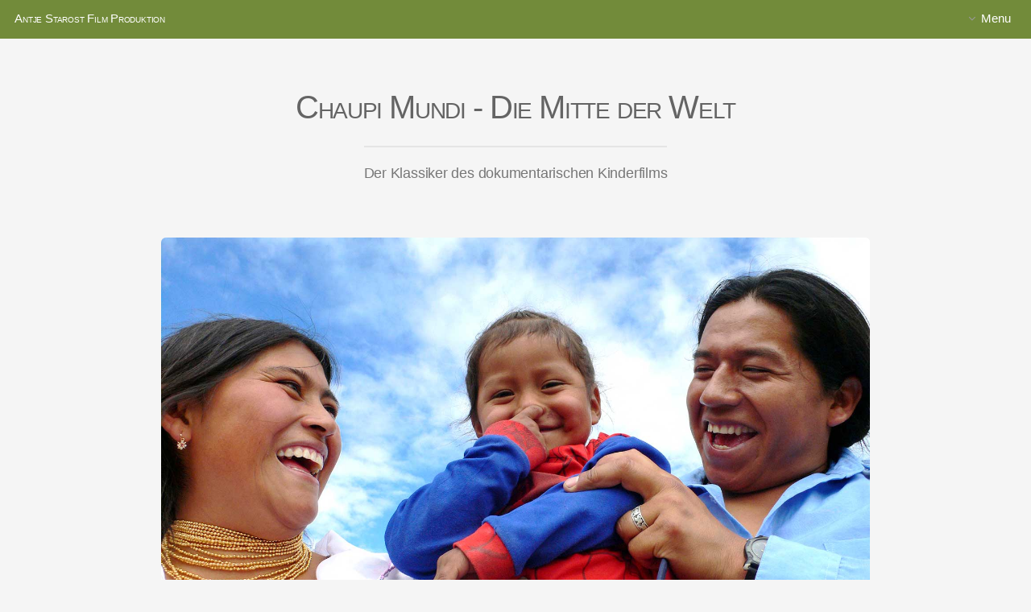

--- FILE ---
content_type: text/html
request_url: https://starostfilm.de/chaupi.htm
body_size: 10585
content:
<!DOCTYPE HTML>
<!--
	Alpha by HTML5 UP
	html5up.net | @n33co
	Free for personal and commercial use under the CCA 3.0 license (html5up.net/license)
	Built by Gudrun Arndt
-->
<html>
	<head>
	<link rel="shortcut icon" href="images/chaupi/chaupi.ico" type="image/x-icon"/>
		<title>Chaupi Mundi</title>
		<meta charset="utf-8" />
		<meta name="viewport" content="width=device-width, initial-scale=1" />
		<!--[if lte IE 8]><script src="assets/js/ie/html5shiv.js"></script><![endif]-->
		<link rel="stylesheet" href="assets/css/main.css" />
		<!--[if lte IE 8]><link rel="stylesheet" href="assets/css/ie8.css" /><![endif]-->
		<style type="text/css">
		.auto-style1 {
			font-variant: small-caps;
		}
		a {
	color: #2C160F;
}
				
		#header {
		background: #728B3A;
		
	}
	
	.dropotron li.active > a, .dropotron li.active > span, .dropotron li:hover > a, .dropotron li:hover > span {
				background: #728B3A;

		
		}
		.auto-style2 {
			font-weight: normal;
			font-variant: small-caps;
		}

		
		</style>
	</head>
	<body>
		<div id="page-wrapper">

			<!-- Header -->
				<header id="header">
					<h1><span class="auto-style1"><a href="index.htm">Antje Starost Film Produktion</a></span> </h1>
					<nav id="nav">
						<ul>
							
							<li>
								<a href="#" class="icon fa-angle-down">Menu</a>
								<ul>
									
									
									<li><a href="index.htm">Home</a></li>
									<li><a href="about.htm">About</a></li>
									<li><a href="contact.htm">Kontakt</a></li>
									<li><a href="zeit.htm">7 oder Zeit</a></li>
									<li><a href="http://www.7oderwarumichaufderweltbin-derfilm.de">7 oder Warum</a></li>
									<li><a href="freya.htm">Freya</a></li>
									<li><a href="http://www.derdiplomatstéphanehessel-derfilm.de/">Der Diplomat</a></li>
									<li><a href="wurlitzer.htm">Wurlitzer</a></li>
									<li><a href="koethe.htm">Fritz Koethe</a></li>
									<li><a href="impressum.htm">Datenschutz</a></li>

								</ul>
							</li>
							
						</ul>
					</nav>
				</header>

			<!-- Main -->
				<section id="main" class="container">
					<header>
						<h2 class="auto-style2">Chaupi Mundi - Die Mitte der Welt</h2>
						<p>Der Klassiker des dokumentarischen Kinderfilms</p>
					</header>
					<div class="box">
						<span class="image featured"><img alt="elena" src="images/chaupi/elena_heute.jpg"></span>

						<h3>Eine Reise durch Kinderwelten</h3>
						<h3>Von <span class="auto-style2">Chaupi Mundi – Die Mitte der Welt</span> zu 
						<span class="auto-style2">7 oder Warum ich auf der Welt bin</span></h3>
						<p>
						Unser Dokumentarfilm 
						<span class="auto-style2">Chaupi Mundi</span>, halb 
						Roadmovie, halb Märchen, spielt bei den 
						Otavaleños in Ecuador. Elena, die Hauptperson, 
						ist beim Dreh 12 Jahre alt und rettet ihr 
						Schweinchen Pancha vor dem Verkauf.<br> <br>
						Viele Jahre später gibt es ein 
						Wiedersehen mit Elena. Ihre Tochter Vanessa, 11 Jahre 
						alt, wird eines der sieben Kinder in
						<span class="auto-style2">
						<a href="http://www.7oderwarumichaufderweltbin-derfilm.de/index.htm">7 oder Warum ich 
						auf der Welt bin</a></span>. Ein Zufall, ein Glücksfall! <br><br>
						Und zugleich die Chance einer kleinen 
						Langzeitbeobachtung. Das Leben von Elena 
						damals und die Gedanken von Vanessa heute. 
						Fortsetzung und Einblick in die Veränderungen 
						des Lebens…</p>
						
						<hr />
						<div class="videoWrapper"><iframe width="960" height="720" src="https://www.youtube.com/embed/UebNRxPRWVs?rel=0" frameborder="0" allowfullscreen></iframe></div>
						
						<hr />
						<p><em>In diesem Roadmovie für Kinder kann jeder selbst in der reizvoll eingefangenen Landschaft des fernen Landes auf Entdeckungsreise gehen. 
						Entstanden ist ein Film für Kinder und Erwachsene, an dem 'der Zahn der Zeit' keine Spuren hinterlassen hat. Das liegt zum einen sicher 
						an der Faszination und dem Respekt, mit dem sich die deutschen Filmemacher dem Leben und Alltag der Otavaleños nähern.
						Dazu gehört, dass sie die Kinder, die da von früh an mit anpacken müssen, als eigenständige Persönlichkeiten und nicht – 
						wie sonst oft in Filmen über die "Dritte Welt" - als Mitleid heischende Geschöpfe zeigen. Zum anderen aber beruht die Zeitlosigkeit 
						dieses dokumentarischen Spielfilms auf dem Verzicht eines belehrenden Kommentars. Erzählt wird nur, was auch im Bild sichtbar wird.</em><br><br>
						Uta Beth - Lexikon des Kinder- und Jugendfilms</p>
						<img alt="row" src="images/chaupi/row.jpg" width="100%"><br><br>
						
						<em>Die Ästhetik von Chaupi Mundi lässt sich mit der realistischen Vision eines August Sander vergleichen, dem berühmten 
						deutschen Fotografen vom Anfang des Jahrhunderts, für den die menschlichen Wesen mit ihren kleinen Geschichten immer 
						Vorrang hatten vor den großen politischen und ökonomischen Konflikten. </em><br><br>
						Ulisses Estrella, Direktor der Cinemateca Nacional del Ecuador
						<hr />
						
						
					<section class="box special features">
						<div class="features-row">
						
							<section>
								<p class="align-center">
								<img alt="schienen" src="images/chaupi/schienen.jpg" width="100%"></p>
								<p class="align-left">
								<em><span class="auto-style2">Chaupi Mundi</span> erzählt eine einfache aber eindringliche 
								Geschichte und rückt eine uns fremde Welt ins Zentrum.
								Das Leben im Hochland wird durch ruhige, atmosphärisch 
								stimmige Bilder vermittelt, unterstrichen durch die einfühlsame
								Musik von Büdi Siebert. Das ist eine überzeugende Konzeption, 
								die Authentizität der Menschen und die Schauplätze des Films
								Kindern zu vermitteln. Und es gibt viel zu sehen: Gezeigt werden
								nicht nur die harten Lebensbedingungen und Entbehrungen,
								sondern auch Momente des Glücks mit Musik und Tanz.</em><br><br>
								Schäfer/Schoor - Der junge deutsche Kinderfilm</p>
							</section>
							
							<section>
								<p class="align-center">
								<img alt="elenapancha" src="images/chaupi/elenapancha.jpg" width="100%"></p>
								<p class="align-left">
								<em>Die beiden Filmautoren haben im kleinen Andendorf von Elena 
								einen eleganten Dreh gefunden, der mit unkommentierten,
								dokumentarischen Bildern eine Geschichte erzählt, menschliche
								Wärme erzeugt und auch bei Nahaufnahmen den Betrachter 
								auf Distanz hält. Das Mädchen und das Schwein sind hier die 
								Mitte der Welt - nicht der mahnende Zeigefinger der Filmemacher.
								In nur 60 Minuten gibt der Film dem
								Zuschauer das Gefühl, Ecuador und die Otavaleños schon seit
								Jahren zu kennen. Eine Kenntnis, die die Mitte der Welt an einen 
								neuen Ort rückt.</em><br><br>
								wie - Hannoversche Allgemeine Zeitung<br></p>
							</section>
						</div>
					
					
					
						<div class="features-row">
						
							<section>
								<p class="align-center">
								<img alt="schnellstricker" src="images/chaupi/schnellstricker.jpg" width="100%"></p>
								<p class="align-left">
								<em><span class="auto-style2">Chaupi Mundi</span> gibt sich überhaupt nicht pädagogisch, verzichtet auf pseudokindliche Sprachmuster und bekundet 
								damit seinen Zuschauern ebenso Respekt wie den Otavaleños und ihrer Kultur.</em><br><br>
								Raimund Gerz - epd FILM</p>
							</section>
							
							<section>
								<p class="align-center">
								<img alt="pancha" src="images/chaupi/pancha.jpg" width="100%"></p>
								<p class="align-left">
								<em>Dieses Schweinchen wird gerettet, so viel sei verraten. Dass Pancha nicht sprechen kann, 
								das machen die lebendigen Augen und seine 
								unübertrefflich zarte Ohrbehaarung bei weitem wett.</em><br><br>
								Silvia Hallensleben - Der Tagesspiegel</p>
							</section>
						</div>
					</section>
					
					<div class="box">
						<span class="image featured"><img src="images/chaupi/don.jpg" alt="don" /><br>
						Ein Höhepunkt des Films: Elenas Großvater Don José erzählt indigene Legenden von Taita Imbabura und Mama Cotacachi, 
						dem Milchbaum und dem Kater und den Mäusen.
						Otto Sander ist die deutsche Stimme.</span>
						<p> </p>
					</div>
					
					<h3></h3>

					
						<div class="row">
							<div class="6u 12u(mobilep)">
								
								<a href="http://www.amazon.de/s/ref=nb_sb_noss?__mk_de_DE=%C3%85M%C3%85%C5%BD%C3%95%C3%91&amp;url=search-alias%3Ddvd&amp;field-keywords=Antje+Starost+%26+Hans+Helmut+Grotjahn" target="_blank">
								<img alt="dvd" src="images/chaupi.jpg" width="100%"></a>
							</div>
							<div class="6u 12u(mobilep)">
								<h3>Erhältlich bei
								<a href="http://www.amazon.de/s/ref=nb_sb_noss?__mk_de_DE=%C3%85M%C3%85%C5%BD%C3%95%C3%91&amp;url=search-alias%3Ddvd&amp;field-keywords=Antje+Starost+%26+Hans+Helmut+Grotjahn" target="_blank">
								amazon</a> und im Buchhandel. </h3>
								<p>Ein dokumentarischer Kinofilm von<br>
									Antje Starost &amp; Hans Helmut Grotjahn<br>
									
									Deutschland 1992, 60 Min.<br>
									16mm, 4:3<br>
									Bonus Material: "Elena - 18 Jahre später"<br>
									Sprachen: deutsch, spanisch<br>

									Restaurierung: 
								<a href="https://trickwilk.de/de/" target="_blank">trickWILK</a><br>
									FSK: ohne Altersbeschränkung<br></p>
								
							</div>
						</div>
						
					</div>
					
				</section>

			<!-- Footer -->
				<footer id="footer">
					<ul class="copyright">
						<li>© Antje Starost Film Produktion&nbsp; | &nbsp;2010-2026&nbsp; |&nbsp; All rights reserved.</li>
						<li>Template by: <a href="http://html5up.net" target="_blank">HTML5 UP</a></li>
						<li>Built by: <a href="http://www.gudrunarndt.de" target="_blank">Gudrun Arndt</a></li>
						<li><a href="impressum.htm" target="_blank">Impressum | Datenschutz</a></li>
					</ul>
				</footer>

		</div>

		<!-- Scripts -->
			<script src="assets/js/jquery.min.js"></script>
			<script src="assets/js/jquery.dropotron.min.js"></script>
			<script src="assets/js/jquery.scrollgress.min.js"></script>
			<script src="assets/js/skel.min.js"></script>
			<script src="assets/js/util.js"></script>
			<!--[if lte IE 8]><script src="assets/js/ie/respond.min.js"></script><![endif]-->
			<script src="assets/js/main.js"></script>

	</body>
</html>